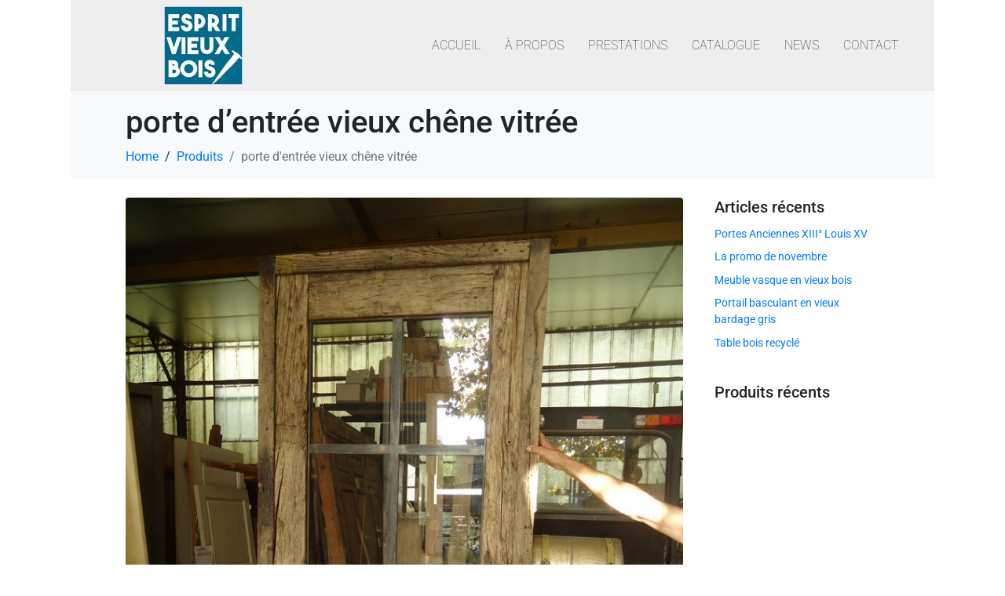

--- FILE ---
content_type: text/html; charset=UTF-8
request_url: https://espritvieuxbois.com/upcp_product/porte-dentree-vieux-chene-vitree/
body_size: 14928
content:
<!DOCTYPE html><html lang="fr-FR"><head >	<meta charset="UTF-8" />
	<meta name="viewport" content="width=device-width, initial-scale=1" />
	<title>porte d&rsquo;entrée vieux chêne vitrée &#8211; Esprit vieux bois</title>
<meta name='robots' content='max-image-preview:large' />
<link rel='dns-prefetch' href='//www.googletagmanager.com' />
<link rel="alternate" type="application/rss+xml" title="Esprit vieux bois &raquo; Flux" href="https://espritvieuxbois.com/feed/" />
<link rel="alternate" type="application/rss+xml" title="Esprit vieux bois &raquo; Flux des commentaires" href="https://espritvieuxbois.com/comments/feed/" />
<link rel="alternate" title="oEmbed (JSON)" type="application/json+oembed" href="https://espritvieuxbois.com/wp-json/oembed/1.0/embed?url=https%3A%2F%2Fespritvieuxbois.com%2Fupcp_product%2Fporte-dentree-vieux-chene-vitree%2F" />
<link rel="alternate" title="oEmbed (XML)" type="text/xml+oembed" href="https://espritvieuxbois.com/wp-json/oembed/1.0/embed?url=https%3A%2F%2Fespritvieuxbois.com%2Fupcp_product%2Fporte-dentree-vieux-chene-vitree%2F&#038;format=xml" />
<style id='wp-img-auto-sizes-contain-inline-css' type='text/css'>
img:is([sizes=auto i],[sizes^="auto," i]){contain-intrinsic-size:3000px 1500px}
/*# sourceURL=wp-img-auto-sizes-contain-inline-css */
</style>
<link rel='stylesheet' id='font-awesome-5-all-css' href='https://espritvieuxbois.com/wp-content/plugins/elementor/assets/lib/font-awesome/css/all.min.css?ver=3.34.2' type='text/css' media='all' />
<link rel='stylesheet' id='font-awesome-4-shim-css' href='https://espritvieuxbois.com/wp-content/plugins/elementor/assets/lib/font-awesome/css/v4-shims.min.css?ver=3.34.2' type='text/css' media='all' />
<style id='wp-emoji-styles-inline-css' type='text/css'>

	img.wp-smiley, img.emoji {
		display: inline !important;
		border: none !important;
		box-shadow: none !important;
		height: 1em !important;
		width: 1em !important;
		margin: 0 0.07em !important;
		vertical-align: -0.1em !important;
		background: none !important;
		padding: 0 !important;
	}
/*# sourceURL=wp-emoji-styles-inline-css */
</style>
<link rel='stylesheet' id='wp-block-library-css' href='https://espritvieuxbois.com/wp-includes/css/dist/block-library/style.min.css?ver=6.9' type='text/css' media='all' />
<style id='wp-block-library-theme-inline-css' type='text/css'>
.wp-block-audio :where(figcaption){color:#555;font-size:13px;text-align:center}.is-dark-theme .wp-block-audio :where(figcaption){color:#ffffffa6}.wp-block-audio{margin:0 0 1em}.wp-block-code{border:1px solid #ccc;border-radius:4px;font-family:Menlo,Consolas,monaco,monospace;padding:.8em 1em}.wp-block-embed :where(figcaption){color:#555;font-size:13px;text-align:center}.is-dark-theme .wp-block-embed :where(figcaption){color:#ffffffa6}.wp-block-embed{margin:0 0 1em}.blocks-gallery-caption{color:#555;font-size:13px;text-align:center}.is-dark-theme .blocks-gallery-caption{color:#ffffffa6}:root :where(.wp-block-image figcaption){color:#555;font-size:13px;text-align:center}.is-dark-theme :root :where(.wp-block-image figcaption){color:#ffffffa6}.wp-block-image{margin:0 0 1em}.wp-block-pullquote{border-bottom:4px solid;border-top:4px solid;color:currentColor;margin-bottom:1.75em}.wp-block-pullquote :where(cite),.wp-block-pullquote :where(footer),.wp-block-pullquote__citation{color:currentColor;font-size:.8125em;font-style:normal;text-transform:uppercase}.wp-block-quote{border-left:.25em solid;margin:0 0 1.75em;padding-left:1em}.wp-block-quote cite,.wp-block-quote footer{color:currentColor;font-size:.8125em;font-style:normal;position:relative}.wp-block-quote:where(.has-text-align-right){border-left:none;border-right:.25em solid;padding-left:0;padding-right:1em}.wp-block-quote:where(.has-text-align-center){border:none;padding-left:0}.wp-block-quote.is-large,.wp-block-quote.is-style-large,.wp-block-quote:where(.is-style-plain){border:none}.wp-block-search .wp-block-search__label{font-weight:700}.wp-block-search__button{border:1px solid #ccc;padding:.375em .625em}:where(.wp-block-group.has-background){padding:1.25em 2.375em}.wp-block-separator.has-css-opacity{opacity:.4}.wp-block-separator{border:none;border-bottom:2px solid;margin-left:auto;margin-right:auto}.wp-block-separator.has-alpha-channel-opacity{opacity:1}.wp-block-separator:not(.is-style-wide):not(.is-style-dots){width:100px}.wp-block-separator.has-background:not(.is-style-dots){border-bottom:none;height:1px}.wp-block-separator.has-background:not(.is-style-wide):not(.is-style-dots){height:2px}.wp-block-table{margin:0 0 1em}.wp-block-table td,.wp-block-table th{word-break:normal}.wp-block-table :where(figcaption){color:#555;font-size:13px;text-align:center}.is-dark-theme .wp-block-table :where(figcaption){color:#ffffffa6}.wp-block-video :where(figcaption){color:#555;font-size:13px;text-align:center}.is-dark-theme .wp-block-video :where(figcaption){color:#ffffffa6}.wp-block-video{margin:0 0 1em}:root :where(.wp-block-template-part.has-background){margin-bottom:0;margin-top:0;padding:1.25em 2.375em}
/*# sourceURL=/wp-includes/css/dist/block-library/theme.min.css */
</style>
<style id='classic-theme-styles-inline-css' type='text/css'>
/*! This file is auto-generated */
.wp-block-button__link{color:#fff;background-color:#32373c;border-radius:9999px;box-shadow:none;text-decoration:none;padding:calc(.667em + 2px) calc(1.333em + 2px);font-size:1.125em}.wp-block-file__button{background:#32373c;color:#fff;text-decoration:none}
/*# sourceURL=/wp-includes/css/classic-themes.min.css */
</style>
<style id='global-styles-inline-css' type='text/css'>
:root{--wp--preset--aspect-ratio--square: 1;--wp--preset--aspect-ratio--4-3: 4/3;--wp--preset--aspect-ratio--3-4: 3/4;--wp--preset--aspect-ratio--3-2: 3/2;--wp--preset--aspect-ratio--2-3: 2/3;--wp--preset--aspect-ratio--16-9: 16/9;--wp--preset--aspect-ratio--9-16: 9/16;--wp--preset--color--black: #000000;--wp--preset--color--cyan-bluish-gray: #abb8c3;--wp--preset--color--white: #ffffff;--wp--preset--color--pale-pink: #f78da7;--wp--preset--color--vivid-red: #cf2e2e;--wp--preset--color--luminous-vivid-orange: #ff6900;--wp--preset--color--luminous-vivid-amber: #fcb900;--wp--preset--color--light-green-cyan: #7bdcb5;--wp--preset--color--vivid-green-cyan: #00d084;--wp--preset--color--pale-cyan-blue: #8ed1fc;--wp--preset--color--vivid-cyan-blue: #0693e3;--wp--preset--color--vivid-purple: #9b51e0;--wp--preset--gradient--vivid-cyan-blue-to-vivid-purple: linear-gradient(135deg,rgb(6,147,227) 0%,rgb(155,81,224) 100%);--wp--preset--gradient--light-green-cyan-to-vivid-green-cyan: linear-gradient(135deg,rgb(122,220,180) 0%,rgb(0,208,130) 100%);--wp--preset--gradient--luminous-vivid-amber-to-luminous-vivid-orange: linear-gradient(135deg,rgb(252,185,0) 0%,rgb(255,105,0) 100%);--wp--preset--gradient--luminous-vivid-orange-to-vivid-red: linear-gradient(135deg,rgb(255,105,0) 0%,rgb(207,46,46) 100%);--wp--preset--gradient--very-light-gray-to-cyan-bluish-gray: linear-gradient(135deg,rgb(238,238,238) 0%,rgb(169,184,195) 100%);--wp--preset--gradient--cool-to-warm-spectrum: linear-gradient(135deg,rgb(74,234,220) 0%,rgb(151,120,209) 20%,rgb(207,42,186) 40%,rgb(238,44,130) 60%,rgb(251,105,98) 80%,rgb(254,248,76) 100%);--wp--preset--gradient--blush-light-purple: linear-gradient(135deg,rgb(255,206,236) 0%,rgb(152,150,240) 100%);--wp--preset--gradient--blush-bordeaux: linear-gradient(135deg,rgb(254,205,165) 0%,rgb(254,45,45) 50%,rgb(107,0,62) 100%);--wp--preset--gradient--luminous-dusk: linear-gradient(135deg,rgb(255,203,112) 0%,rgb(199,81,192) 50%,rgb(65,88,208) 100%);--wp--preset--gradient--pale-ocean: linear-gradient(135deg,rgb(255,245,203) 0%,rgb(182,227,212) 50%,rgb(51,167,181) 100%);--wp--preset--gradient--electric-grass: linear-gradient(135deg,rgb(202,248,128) 0%,rgb(113,206,126) 100%);--wp--preset--gradient--midnight: linear-gradient(135deg,rgb(2,3,129) 0%,rgb(40,116,252) 100%);--wp--preset--font-size--small: 13px;--wp--preset--font-size--medium: 20px;--wp--preset--font-size--large: 36px;--wp--preset--font-size--x-large: 42px;--wp--preset--spacing--20: 0.44rem;--wp--preset--spacing--30: 0.67rem;--wp--preset--spacing--40: 1rem;--wp--preset--spacing--50: 1.5rem;--wp--preset--spacing--60: 2.25rem;--wp--preset--spacing--70: 3.38rem;--wp--preset--spacing--80: 5.06rem;--wp--preset--shadow--natural: 6px 6px 9px rgba(0, 0, 0, 0.2);--wp--preset--shadow--deep: 12px 12px 50px rgba(0, 0, 0, 0.4);--wp--preset--shadow--sharp: 6px 6px 0px rgba(0, 0, 0, 0.2);--wp--preset--shadow--outlined: 6px 6px 0px -3px rgb(255, 255, 255), 6px 6px rgb(0, 0, 0);--wp--preset--shadow--crisp: 6px 6px 0px rgb(0, 0, 0);}:where(.is-layout-flex){gap: 0.5em;}:where(.is-layout-grid){gap: 0.5em;}body .is-layout-flex{display: flex;}.is-layout-flex{flex-wrap: wrap;align-items: center;}.is-layout-flex > :is(*, div){margin: 0;}body .is-layout-grid{display: grid;}.is-layout-grid > :is(*, div){margin: 0;}:where(.wp-block-columns.is-layout-flex){gap: 2em;}:where(.wp-block-columns.is-layout-grid){gap: 2em;}:where(.wp-block-post-template.is-layout-flex){gap: 1.25em;}:where(.wp-block-post-template.is-layout-grid){gap: 1.25em;}.has-black-color{color: var(--wp--preset--color--black) !important;}.has-cyan-bluish-gray-color{color: var(--wp--preset--color--cyan-bluish-gray) !important;}.has-white-color{color: var(--wp--preset--color--white) !important;}.has-pale-pink-color{color: var(--wp--preset--color--pale-pink) !important;}.has-vivid-red-color{color: var(--wp--preset--color--vivid-red) !important;}.has-luminous-vivid-orange-color{color: var(--wp--preset--color--luminous-vivid-orange) !important;}.has-luminous-vivid-amber-color{color: var(--wp--preset--color--luminous-vivid-amber) !important;}.has-light-green-cyan-color{color: var(--wp--preset--color--light-green-cyan) !important;}.has-vivid-green-cyan-color{color: var(--wp--preset--color--vivid-green-cyan) !important;}.has-pale-cyan-blue-color{color: var(--wp--preset--color--pale-cyan-blue) !important;}.has-vivid-cyan-blue-color{color: var(--wp--preset--color--vivid-cyan-blue) !important;}.has-vivid-purple-color{color: var(--wp--preset--color--vivid-purple) !important;}.has-black-background-color{background-color: var(--wp--preset--color--black) !important;}.has-cyan-bluish-gray-background-color{background-color: var(--wp--preset--color--cyan-bluish-gray) !important;}.has-white-background-color{background-color: var(--wp--preset--color--white) !important;}.has-pale-pink-background-color{background-color: var(--wp--preset--color--pale-pink) !important;}.has-vivid-red-background-color{background-color: var(--wp--preset--color--vivid-red) !important;}.has-luminous-vivid-orange-background-color{background-color: var(--wp--preset--color--luminous-vivid-orange) !important;}.has-luminous-vivid-amber-background-color{background-color: var(--wp--preset--color--luminous-vivid-amber) !important;}.has-light-green-cyan-background-color{background-color: var(--wp--preset--color--light-green-cyan) !important;}.has-vivid-green-cyan-background-color{background-color: var(--wp--preset--color--vivid-green-cyan) !important;}.has-pale-cyan-blue-background-color{background-color: var(--wp--preset--color--pale-cyan-blue) !important;}.has-vivid-cyan-blue-background-color{background-color: var(--wp--preset--color--vivid-cyan-blue) !important;}.has-vivid-purple-background-color{background-color: var(--wp--preset--color--vivid-purple) !important;}.has-black-border-color{border-color: var(--wp--preset--color--black) !important;}.has-cyan-bluish-gray-border-color{border-color: var(--wp--preset--color--cyan-bluish-gray) !important;}.has-white-border-color{border-color: var(--wp--preset--color--white) !important;}.has-pale-pink-border-color{border-color: var(--wp--preset--color--pale-pink) !important;}.has-vivid-red-border-color{border-color: var(--wp--preset--color--vivid-red) !important;}.has-luminous-vivid-orange-border-color{border-color: var(--wp--preset--color--luminous-vivid-orange) !important;}.has-luminous-vivid-amber-border-color{border-color: var(--wp--preset--color--luminous-vivid-amber) !important;}.has-light-green-cyan-border-color{border-color: var(--wp--preset--color--light-green-cyan) !important;}.has-vivid-green-cyan-border-color{border-color: var(--wp--preset--color--vivid-green-cyan) !important;}.has-pale-cyan-blue-border-color{border-color: var(--wp--preset--color--pale-cyan-blue) !important;}.has-vivid-cyan-blue-border-color{border-color: var(--wp--preset--color--vivid-cyan-blue) !important;}.has-vivid-purple-border-color{border-color: var(--wp--preset--color--vivid-purple) !important;}.has-vivid-cyan-blue-to-vivid-purple-gradient-background{background: var(--wp--preset--gradient--vivid-cyan-blue-to-vivid-purple) !important;}.has-light-green-cyan-to-vivid-green-cyan-gradient-background{background: var(--wp--preset--gradient--light-green-cyan-to-vivid-green-cyan) !important;}.has-luminous-vivid-amber-to-luminous-vivid-orange-gradient-background{background: var(--wp--preset--gradient--luminous-vivid-amber-to-luminous-vivid-orange) !important;}.has-luminous-vivid-orange-to-vivid-red-gradient-background{background: var(--wp--preset--gradient--luminous-vivid-orange-to-vivid-red) !important;}.has-very-light-gray-to-cyan-bluish-gray-gradient-background{background: var(--wp--preset--gradient--very-light-gray-to-cyan-bluish-gray) !important;}.has-cool-to-warm-spectrum-gradient-background{background: var(--wp--preset--gradient--cool-to-warm-spectrum) !important;}.has-blush-light-purple-gradient-background{background: var(--wp--preset--gradient--blush-light-purple) !important;}.has-blush-bordeaux-gradient-background{background: var(--wp--preset--gradient--blush-bordeaux) !important;}.has-luminous-dusk-gradient-background{background: var(--wp--preset--gradient--luminous-dusk) !important;}.has-pale-ocean-gradient-background{background: var(--wp--preset--gradient--pale-ocean) !important;}.has-electric-grass-gradient-background{background: var(--wp--preset--gradient--electric-grass) !important;}.has-midnight-gradient-background{background: var(--wp--preset--gradient--midnight) !important;}.has-small-font-size{font-size: var(--wp--preset--font-size--small) !important;}.has-medium-font-size{font-size: var(--wp--preset--font-size--medium) !important;}.has-large-font-size{font-size: var(--wp--preset--font-size--large) !important;}.has-x-large-font-size{font-size: var(--wp--preset--font-size--x-large) !important;}
:where(.wp-block-post-template.is-layout-flex){gap: 1.25em;}:where(.wp-block-post-template.is-layout-grid){gap: 1.25em;}
:where(.wp-block-term-template.is-layout-flex){gap: 1.25em;}:where(.wp-block-term-template.is-layout-grid){gap: 1.25em;}
:where(.wp-block-columns.is-layout-flex){gap: 2em;}:where(.wp-block-columns.is-layout-grid){gap: 2em;}
:root :where(.wp-block-pullquote){font-size: 1.5em;line-height: 1.6;}
/*# sourceURL=global-styles-inline-css */
</style>
<link rel='stylesheet' id='cmplz-general-css' href='https://espritvieuxbois.com/wp-content/plugins/complianz-gdpr/assets/css/cookieblocker.min.css?ver=1765903469' type='text/css' media='all' />
<link rel='stylesheet' id='jupiterx-popups-animation-css' href='https://espritvieuxbois.com/wp-content/plugins/jupiterx-core/includes/extensions/raven/assets/lib/animate/animate.min.css?ver=4.14.1' type='text/css' media='all' />
<link rel='stylesheet' id='jupiterx-css' href='https://espritvieuxbois.com/wp-content/uploads/jupiterx/compiler/jupiterx/684fe78.css?ver=4.14.1' type='text/css' media='all' />
<link rel='stylesheet' id='jupiterx-elements-dynamic-styles-css' href='https://espritvieuxbois.com/wp-content/uploads/jupiterx/compiler/jupiterx-elements-dynamic-styles/5b1bb10.css?ver=4.14.1' type='text/css' media='all' />
<link rel='stylesheet' id='elementor-frontend-css' href='https://espritvieuxbois.com/wp-content/plugins/elementor/assets/css/frontend.min.css?ver=3.34.2' type='text/css' media='all' />
<link rel='stylesheet' id='widget-icon-list-css' href='https://espritvieuxbois.com/wp-content/plugins/elementor/assets/css/widget-icon-list.min.css?ver=3.34.2' type='text/css' media='all' />
<link rel='stylesheet' id='widget-heading-css' href='https://espritvieuxbois.com/wp-content/plugins/elementor/assets/css/widget-heading.min.css?ver=3.34.2' type='text/css' media='all' />
<link rel='stylesheet' id='elementor-icons-css' href='https://espritvieuxbois.com/wp-content/plugins/elementor/assets/lib/eicons/css/elementor-icons.min.css?ver=5.46.0' type='text/css' media='all' />
<link rel='stylesheet' id='font-awesome-css' href='https://espritvieuxbois.com/wp-content/plugins/elementor/assets/lib/font-awesome/css/font-awesome.min.css?ver=4.7.0' type='text/css' media='all' />
<link rel='stylesheet' id='jupiterx-core-raven-frontend-css' href='https://espritvieuxbois.com/wp-content/plugins/jupiterx-core/includes/extensions/raven/assets/css/frontend.min.css?ver=6.9' type='text/css' media='all' />
<link rel='stylesheet' id='elementor-post-9424-css' href='https://espritvieuxbois.com/wp-content/uploads/elementor/css/post-9424.css?ver=1768970922' type='text/css' media='all' />
<link rel='stylesheet' id='flatpickr-css' href='https://espritvieuxbois.com/wp-content/plugins/elementor/assets/lib/flatpickr/flatpickr.min.css?ver=4.6.13' type='text/css' media='all' />
<link rel='stylesheet' id='elementor-post-87-css' href='https://espritvieuxbois.com/wp-content/uploads/elementor/css/post-87.css?ver=1768970922' type='text/css' media='all' />
<link rel='stylesheet' id='elementor-post-99-css' href='https://espritvieuxbois.com/wp-content/uploads/elementor/css/post-99.css?ver=1768970922' type='text/css' media='all' />
<link rel='stylesheet' id='ms-main-css' href='https://espritvieuxbois.com/wp-content/plugins/masterslider/public/assets/css/masterslider.main.css?ver=3.7.8' type='text/css' media='all' />
<link rel='stylesheet' id='ms-custom-css' href='https://espritvieuxbois.com/wp-content/uploads/masterslider/custom.css?ver=1.5' type='text/css' media='all' />
<link rel='stylesheet' id='elementor-gf-local-roboto-css' href='https://espritvieuxbois.com/wp-content/uploads/elementor/google-fonts/css/roboto.css?ver=1736398117' type='text/css' media='all' />
<link rel='stylesheet' id='elementor-gf-local-robotoslab-css' href='https://espritvieuxbois.com/wp-content/uploads/elementor/google-fonts/css/robotoslab.css?ver=1736398119' type='text/css' media='all' />
<link rel='stylesheet' id='elementor-icons-shared-0-css' href='https://espritvieuxbois.com/wp-content/plugins/elementor/assets/lib/font-awesome/css/fontawesome.min.css?ver=5.15.3' type='text/css' media='all' />
<link rel='stylesheet' id='elementor-icons-fa-solid-css' href='https://espritvieuxbois.com/wp-content/plugins/elementor/assets/lib/font-awesome/css/solid.min.css?ver=5.15.3' type='text/css' media='all' />
<script type="text/javascript" src="https://espritvieuxbois.com/wp-content/plugins/elementor/assets/lib/font-awesome/js/v4-shims.min.js?ver=3.34.2" id="font-awesome-4-shim-js"></script>
<script type="text/javascript" src="https://espritvieuxbois.com/wp-includes/js/jquery/jquery.min.js?ver=3.7.1" id="jquery-core-js"></script>
<script type="text/javascript" src="https://espritvieuxbois.com/wp-includes/js/jquery/jquery-migrate.min.js?ver=3.4.1" id="jquery-migrate-js"></script>
<script type="text/javascript" src="https://espritvieuxbois.com/wp-content/plugins/masterslider/includes/modules/elementor/assets/js/elementor-widgets.js?ver=3.7.8" id="masterslider-elementor-widgets-js"></script>
<script type="text/javascript" src="https://www.googletagmanager.com/gtag/js?id=UA-136434204-1&#039; async=&#039;async" id="jupiterx-gtag-script-js"></script>
<script type="text/javascript" id="jupiterx-gtag-script-js-after">
/* <![CDATA[ */
	
		window.dataLayer = window.dataLayer || [];
		function gtag(){dataLayer.push(arguments);}
		gtag('js', new Date());
					gtag('config', 'UA-136434204-1', { 'anonymize_ip': true });
			
	
//# sourceURL=jupiterx-gtag-script-js-after
/* ]]> */
</script>
<script type="text/javascript" src="https://espritvieuxbois.com/wp-content/themes/jupiterx/lib/assets/dist/js/utils.min.js?ver=4.14.1" id="jupiterx-utils-js"></script>

<!-- Extrait de code de la balise Google (gtag.js) ajouté par Site Kit -->
<!-- Extrait Google Analytics ajouté par Site Kit -->
<script type="text/javascript" src="https://www.googletagmanager.com/gtag/js?id=GT-MQD3PMC" id="google_gtagjs-js" async></script>
<script type="text/javascript" id="google_gtagjs-js-after">
/* <![CDATA[ */
window.dataLayer = window.dataLayer || [];function gtag(){dataLayer.push(arguments);}
gtag("set","linker",{"domains":["espritvieuxbois.com"]});
gtag("js", new Date());
gtag("set", "developer_id.dZTNiMT", true);
gtag("config", "GT-MQD3PMC");
//# sourceURL=google_gtagjs-js-after
/* ]]> */
</script>
<link rel="https://api.w.org/" href="https://espritvieuxbois.com/wp-json/" /><link rel="alternate" title="JSON" type="application/json" href="https://espritvieuxbois.com/wp-json/wp/v2/upcp_product/11240" /><link rel="EditURI" type="application/rsd+xml" title="RSD" href="https://espritvieuxbois.com/xmlrpc.php?rsd" />
<meta name="generator" content="WordPress 6.9" />
<link rel="canonical" href="https://espritvieuxbois.com/upcp_product/porte-dentree-vieux-chene-vitree/" />
<link rel='shortlink' href='https://espritvieuxbois.com/?p=11240' />
<!-- start Simple Custom CSS and JS -->
<style type="text/css">
/* === Style global des blocs produits === */
.ewd-upcp-catalog-product-list-item {
  background-color: #fdfbf7;
  border: 1px solid #e3ded2;
  border-radius: 16px;
  box-shadow: 0 4px 12px rgba(0, 0, 0, 0.04);
  padding: 12px;
  margin: 10px;
  transition: transform 0.3s ease, box-shadow 0.3s ease;
}

.ewd-upcp-catalog-product-list-item:hover {
  transform: translateY(-4px);
  box-shadow: 0 6px 20px rgba(0, 0, 0, 0.08);
}

/* === Image à l’intérieur, recadrée uniformément === */
.ewd-upcp-catalog-product-image img {
  height: 100%;
  width: auto;
  object-fit: cover;
  object-position: center;
  display: block;
}

/* === Titre produit === */
.ewd-upcp-catalog-product-name {
  font-size: 0 rem;
  font-weight: 200;
  color: #5c4328;
  text-align: center;
  margin-bottom: 4px;
  line-height: 1.2;
}

/* === Description courte === */
.ewd-upcp-catalog-product-thumbnail-body-div {
  font-size: 0.5rem;
  color: #000;
  text-align: center;
  line-height: 1.4;
  max-height: 4.2em;
  overflow: hidden;
  text-overflow: ellipsis;
  margin-bottom: 5px;
}

/* === Suppression du prix === */
.ewd-upcp-catalog-product-price {
  display: none !important;
}

/* === Style du bouton "Trier / Filtrer" sur mobile === */
.ewd-upcp-show-sidebar {
  background-color: #e7e0d5;
  border-radius: 20px;
  padding: 8px 16px;
  font-size: 0.85rem;
  color: #5a4632;
  font-weight: 500;
  border: none;
  box-shadow: 0 2px 6px rgba(0, 0, 0, 0.05);
  margin: 12px auto;
  display: block;
  text-align: center;
  cursor: pointer;
  transition: background-color 0.2s ease;
}

.ewd-upcp-show-sidebar:hover {
  background-color: #dcd3c4;
}

/* === Forcer l'affichage en grille 2 colonnes sur mobiles === */
@media only screen and (max-width: 767px) {
  .ewd-upcp-catalog-product-thumbnail,
  .upcp-thumb-item {
    width: 48% !important;
    float: left !important;
    margin: 0 0 15px 2% !important;
    box-sizing: border-box;
  }

  .ewd-upcp-catalog-product-thumbnail:nth-child(2n+1),
  .upcp-thumb-item:nth-child(2n+1) {
    clear: left !important;
  }
}</style>
<!-- end Simple Custom CSS and JS -->
<meta name="generator" content="Site Kit by Google 1.170.0" /><script>var ms_grabbing_curosr='https://espritvieuxbois.com/wp-content/plugins/masterslider/public/assets/css/common/grabbing.cur',ms_grab_curosr='https://espritvieuxbois.com/wp-content/plugins/masterslider/public/assets/css/common/grab.cur';</script>
<meta name="generator" content="MasterSlider 3.7.8 - Responsive Touch Image Slider" />
    
    <script type="text/javascript">
        var ajaxurl = 'https://espritvieuxbois.com/wp-admin/admin-ajax.php';
    </script>
<meta name="generator" content="webp-uploads 2.6.1">
<meta name="generator" content="Elementor 3.34.2; settings: css_print_method-external, google_font-enabled, font_display-auto">

<!-- Meta Pixel Code -->
<script type='text/javascript'>
!function(f,b,e,v,n,t,s){if(f.fbq)return;n=f.fbq=function(){n.callMethod?
n.callMethod.apply(n,arguments):n.queue.push(arguments)};if(!f._fbq)f._fbq=n;
n.push=n;n.loaded=!0;n.version='2.0';n.queue=[];t=b.createElement(e);t.async=!0;
t.src=v;s=b.getElementsByTagName(e)[0];s.parentNode.insertBefore(t,s)}(window,
document,'script','https://connect.facebook.net/en_US/fbevents.js');
</script>
<!-- End Meta Pixel Code -->
<script type='text/javascript'>var url = window.location.origin + '?ob=open-bridge';
            fbq('set', 'openbridge', '399867264172094', url);
fbq('init', '399867264172094', {}, {
    "agent": "wordpress-6.9-4.1.5"
})</script><script type='text/javascript'>
    fbq('track', 'PageView', []);
  </script>			<style>
				.e-con.e-parent:nth-of-type(n+4):not(.e-lazyloaded):not(.e-no-lazyload),
				.e-con.e-parent:nth-of-type(n+4):not(.e-lazyloaded):not(.e-no-lazyload) * {
					background-image: none !important;
				}
				@media screen and (max-height: 1024px) {
					.e-con.e-parent:nth-of-type(n+3):not(.e-lazyloaded):not(.e-no-lazyload),
					.e-con.e-parent:nth-of-type(n+3):not(.e-lazyloaded):not(.e-no-lazyload) * {
						background-image: none !important;
					}
				}
				@media screen and (max-height: 640px) {
					.e-con.e-parent:nth-of-type(n+2):not(.e-lazyloaded):not(.e-no-lazyload),
					.e-con.e-parent:nth-of-type(n+2):not(.e-lazyloaded):not(.e-no-lazyload) * {
						background-image: none !important;
					}
				}
			</style>
			<link rel="icon" href="https://espritvieuxbois.com/wp-content/uploads/2019/02/02-130219_logo-couleurs-Esprit-Vieux-Bois-50.jpg" sizes="32x32" />
<link rel="icon" href="https://espritvieuxbois.com/wp-content/uploads/2019/02/02-130219_logo-couleurs-Esprit-Vieux-Bois-50.jpg" sizes="192x192" />
<link rel="apple-touch-icon" href="https://espritvieuxbois.com/wp-content/uploads/2019/02/02-130219_logo-couleurs-Esprit-Vieux-Bois-50.jpg" />
<meta name="msapplication-TileImage" content="https://espritvieuxbois.com/wp-content/uploads/2019/02/02-130219_logo-couleurs-Esprit-Vieux-Bois-50.jpg" />
<!-- Global site tag (gtag.js) - Google Analytics -->
<script async src="https://www.googletagmanager.com/gtag/js?id=UA-136434204-1"></script>
<script>
  window.dataLayer = window.dataLayer || [];
  function gtag(){dataLayer.push(arguments);}
  gtag('js', new Date());

  gtag('config', 'UA-136434204-1');
</script>
</head><body class="wp-singular upcp_product-template-default single single-upcp_product postid-11240 wp-theme-jupiterx no-js _masterslider _msp_version_3.7.8 elementor-default elementor-kit-9424 jupiterx-has-border" itemscope="itemscope" itemtype="http://schema.org/WebPage">
<!-- Meta Pixel Code -->
<noscript>
<img height="1" width="1" style="display:none" alt="fbpx"
src="https://www.facebook.com/tr?id=399867264172094&ev=PageView&noscript=1" />
</noscript>
<!-- End Meta Pixel Code -->
<a class="jupiterx-a11y jupiterx-a11y-skip-navigation-link" href="#jupiterx-main">Skip to content</a><div class="jupiterx-site"><div class="jupiterx-site-container"><header class="jupiterx-header" data-jupiterx-settings="{&quot;breakpoint&quot;:&quot;767.98&quot;,&quot;template&quot;:&quot;87&quot;,&quot;behavior&quot;:&quot;&quot;}" role="banner" itemscope="itemscope" itemtype="http://schema.org/WPHeader">		<header data-elementor-type="header" data-elementor-id="87" class="elementor elementor-87 elementor-location-header" data-elementor-post-type="elementor_library">
					<section class="elementor-section elementor-top-section elementor-element elementor-element-06c7e40 elementor-section-content-middle elementor-section-boxed elementor-section-height-default elementor-section-height-default" data-id="06c7e40" data-element_type="section" data-settings="{&quot;background_background&quot;:&quot;classic&quot;}">
						<div class="elementor-container elementor-column-gap-no">
					<div class="elementor-column elementor-col-33 elementor-top-column elementor-element elementor-element-ab2966c" data-id="ab2966c" data-element_type="column">
			<div class="elementor-widget-wrap elementor-element-populated">
						<div class="elementor-element elementor-element-ecbed5c elementor-widget-mobile__width-initial elementor-widget elementor-widget-raven-site-logo" data-id="ecbed5c" data-element_type="widget" data-widget_type="raven-site-logo.default">
				<div class="elementor-widget-container">
							<div class="raven-widget-wrapper">
			<div class="raven-site-logo raven-site-logo-customizer">
									<a class="raven-site-logo-link" href="https://espritvieuxbois.com">
								<img src="https://espritvieuxbois.com/wp-content/uploads/2019/02/02-130219_logo-couleurs-Esprit-Vieux-Bois-100.jpg" alt="Esprit vieux bois" class="raven-site-logo-desktop raven-site-logo-tablet raven-site-logo-mobile" data-no-lazy="1" />									</a>
							</div>
		</div>
						</div>
				</div>
					</div>
		</div>
				<div class="elementor-column elementor-col-66 elementor-top-column elementor-element elementor-element-d5e1e31 raven-column-flex-end raven-column-flex-horizontal" data-id="d5e1e31" data-element_type="column">
			<div class="elementor-widget-wrap elementor-element-populated">
						<div class="elementor-element elementor-element-70220dc raven-breakpoint-tablet raven-nav-menu-align-right elementor-widget-mobile__width-initial raven-nav-menu-stretch elementor-widget elementor-widget-raven-nav-menu" data-id="70220dc" data-element_type="widget" data-settings="{&quot;submenu_icon&quot;:&quot;&lt;svg 0=\&quot;fas fa-chevron-down\&quot; class=\&quot;e-font-icon-svg e-fas-chevron-down\&quot;&gt;\n\t\t\t\t\t&lt;use xlink:href=\&quot;#fas-chevron-down\&quot;&gt;\n\t\t\t\t\t\t&lt;symbol id=\&quot;fas-chevron-down\&quot; viewBox=\&quot;0 0 448 512\&quot;&gt;\n\t\t\t\t\t\t\t&lt;path d=\&quot;M207.029 381.476L12.686 187.132c-9.373-9.373-9.373-24.569 0-33.941l22.667-22.667c9.357-9.357 24.522-9.375 33.901-.04L224 284.505l154.745-154.021c9.379-9.335 24.544-9.317 33.901.04l22.667 22.667c9.373 9.373 9.373 24.569 0 33.941L240.971 381.476c-9.373 9.372-24.569 9.372-33.942 0z\&quot;&gt;&lt;\/path&gt;\n\t\t\t\t\t\t&lt;\/symbol&gt;\n\t\t\t\t\t&lt;\/use&gt;\n\t\t\t\t&lt;\/svg&gt;&quot;,&quot;full_width&quot;:&quot;stretch&quot;,&quot;mobile_layout&quot;:&quot;dropdown&quot;,&quot;submenu_space_between&quot;:{&quot;unit&quot;:&quot;px&quot;,&quot;size&quot;:&quot;&quot;,&quot;sizes&quot;:[]},&quot;submenu_opening_position&quot;:&quot;bottom&quot;}" data-widget_type="raven-nav-menu.default">
				<div class="elementor-widget-container">
							<nav class="raven-nav-menu-main raven-nav-menu-horizontal raven-nav-menu-tablet-horizontal raven-nav-menu-mobile-horizontal raven-nav-icons-hidden-tablet raven-nav-icons-hidden-mobile">
			<ul id="menu-70220dc" class="raven-nav-menu"><li class="menu-item menu-item-type-post_type menu-item-object-page menu-item-home menu-item-20"><a href="https://espritvieuxbois.com/" class="raven-menu-item raven-link-item ">Accueil</a></li>
<li class="menu-item menu-item-type-post_type menu-item-object-page menu-item-19"><a href="https://espritvieuxbois.com/table-en-vieux-bois/" class="raven-menu-item raven-link-item ">à propos</a></li>
<li class="menu-item menu-item-type-post_type menu-item-object-page menu-item-450"><a href="https://espritvieuxbois.com/meubles-en-vieux-bois/" class="raven-menu-item raven-link-item ">Prestations</a></li>
<li class="menu-item menu-item-type-post_type menu-item-object-page menu-item-758"><a href="https://espritvieuxbois.com/catalogue-meubles-en-vieux-bois-recycle-france/" class="raven-menu-item raven-link-item ">Catalogue</a></li>
<li class="menu-item menu-item-type-post_type menu-item-object-page menu-item-1010"><a href="https://espritvieuxbois.com/meubles-et-portes-anciennes/" class="raven-menu-item raven-link-item ">News</a></li>
<li class="menu-item menu-item-type-post_type menu-item-object-page menu-item-16"><a href="https://espritvieuxbois.com/portes-anciennes-2/" class="raven-menu-item raven-link-item ">Contact</a></li>
</ul>		</nav>

		<div class="raven-nav-menu-toggle">

						<div class="raven-nav-menu-toggle-button ">
								<span class="fa fa-bars"></span>
								</div>

		</div>
		<nav class="raven-nav-icons-hidden-tablet raven-nav-icons-hidden-mobile raven-nav-menu-mobile raven-nav-menu-dropdown">
									<div class="raven-container">
				<ul id="menu-mobile-70220dc" class="raven-nav-menu"><li class="menu-item menu-item-type-post_type menu-item-object-page menu-item-home menu-item-20"><a href="https://espritvieuxbois.com/" class="raven-menu-item raven-link-item ">Accueil</a></li>
<li class="menu-item menu-item-type-post_type menu-item-object-page menu-item-19"><a href="https://espritvieuxbois.com/table-en-vieux-bois/" class="raven-menu-item raven-link-item ">à propos</a></li>
<li class="menu-item menu-item-type-post_type menu-item-object-page menu-item-450"><a href="https://espritvieuxbois.com/meubles-en-vieux-bois/" class="raven-menu-item raven-link-item ">Prestations</a></li>
<li class="menu-item menu-item-type-post_type menu-item-object-page menu-item-758"><a href="https://espritvieuxbois.com/catalogue-meubles-en-vieux-bois-recycle-france/" class="raven-menu-item raven-link-item ">Catalogue</a></li>
<li class="menu-item menu-item-type-post_type menu-item-object-page menu-item-1010"><a href="https://espritvieuxbois.com/meubles-et-portes-anciennes/" class="raven-menu-item raven-link-item ">News</a></li>
<li class="menu-item menu-item-type-post_type menu-item-object-page menu-item-16"><a href="https://espritvieuxbois.com/portes-anciennes-2/" class="raven-menu-item raven-link-item ">Contact</a></li>
</ul>			</div>
		</nav>
						</div>
				</div>
					</div>
		</div>
					</div>
		</section>
				</header>
		</header><main id="jupiterx-main" class="jupiterx-main"><div class="jupiterx-main-header"><div class="container"><h1 class="jupiterx-main-header-post-title" itemprop="headline">porte d&rsquo;entrée vieux chêne vitrée</h1><ol class="breadcrumb" itemscope="itemscope" itemtype="http://schema.org/BreadcrumbList"><li class="breadcrumb-item" itemprop="itemListElement" itemtype="http://schema.org/ListItem" itemscope="itemscope"><a href="https://espritvieuxbois.com" itemprop="item"><span itemprop="name">Home</span></a><meta itemprop="position" content="1"/></li><li class="breadcrumb-item" itemprop="itemListElement" itemtype="http://schema.org/ListItem" itemscope="itemscope"><a href="https://espritvieuxbois.com/upcp_product/" itemprop="item"><span itemprop="name">Produits</span></a><meta itemprop="position" content="2"/></li><li class="breadcrumb-item active" aria-current="page" itemprop="itemListElement" itemtype="http://schema.org/ListItem" itemscope="itemscope"><span itemprop="name">porte d'entrée vieux chêne vitrée</span><meta itemprop="position" content="3"/></li></ol></div></div><div class="jupiterx-main-content"><div class="container"><div class="row"><div id="jupiterx-primary" class="jupiterx-primary col-lg-9"><div class="jupiterx-content" role="main" itemprop="mainEntityOfPage"><article id="11240" class="jupiterx-post post-11240 upcp_product type-upcp_product status-publish has-post-thumbnail hentry upcp-product-category-portes upcp-product-category-portes-dentree upcp-product-tag-chene" itemscope="itemscope" itemtype="http://schema.org/CreativeWork"><header class="jupiterx-post-header"></header><div class="jupiterx-post-body" itemprop="articleBody"><div class="jupiterx-post-image"><picture ><source media="(max-width: px)" srcset="https://espritvieuxbois.com/wp-content/uploads/jupiterx/images/porte-dentrée-vitrée-vieux-chêne-non-raboté-7439214.jpg"/><source media="(max-width: px)" srcset="https://espritvieuxbois.com/wp-content/uploads/jupiterx/images/porte-dentrée-vitrée-vieux-chêne-non-raboté-eaa5d68.jpg"/><img fetchpriority="high" width="750" height="1000" src="https://espritvieuxbois.com/wp-content/uploads/2019/04/porte-dentrée-vitrée-vieux-chêne-non-raboté.jpg" alt="porte vitrée vieux bois" itemprop="image"/></picture></div><div class="jupiterx-post-content clearfix" itemprop="text"><style>.ewd-upcp-product-comparison-price { background: #ff6201 !important; }.ewd-upcp-catalog-product-thumbnail { min-height: 190px !important; }.ewd-upcp-catalog-product-thumbnail { max-height: 190px !important; }.ewd-upcp-catalog-main-block .ewd-upcp-catalog-product-thumbnail, .ewd-upcp-catalog-main-block .ewd-upcp-catalog-product-thumbnail .ewd-upcp-product-action-button { border-color: #e8e8e8 !important; }.ewd-upcp-catalog-product-thumbnail-body-div a { font-family: 4 !important; }.ewd-upcp-catalog-product-thumbnail-body-div a { font-size: 4 !important; }.ewd-upcp-catalog-product-thumbnail-body-div a { color: #5a5a5a !important; }.ewd-upcp-catalog-product-thumbnail .ewd-upcp-catalog-product-price span { font-family: 8 !important; }.ewd-upcp-catalog-product-thumbnail .ewd-upcp-catalog-product-price span { font-size: 8 !important; }.ewd-upcp-catalog-product-thumbnail .ewd-upcp-catalog-product-price span { color: #ff6201 !important; }.ewd-upcp-catalog-product-list .ewd-upcp-catalog-product-price span { color: #ff6201 !important; }.ewd-upcp-catalog-product-detail-mid-div a.ewd-upcp-product-title { font-size: 8 !important; }.ewd-upcp-catalog-product-detail-end-div .ewd-upcp-catalog-product-price span { font-size: 8 !important; }.ewd-upcp-catalog-product-detail-end-div .ewd-upcp-catalog-product-price span { color: #ff6201 !important; }.ewd-upcp-catalog-sidebar-sort > span:hover, .ewd-upcp-catalog-sidebar-search > span:hover, .ewd-upcp-catalog-sidebar-price-filter > span:hover, .ewd-upcp-catalog-sidebar-title:hover { text-decoration: underline !important; }.ewd-upcp-catalog-sidebar-content label { font-size: 12 !important; }.ewd-upcp-catalog-sidebar-content label { font-weight: 200 !important; }.ewd-upcp-single-product-breadcrumb-link a { font-size: 10 !important; }.ewd-upcp-single-product-breadcrumb-link a { color: #ff6201 !important; }</style><div id='ewd-upcp-single-product-11240' class='ewd-upcp-tabbed-product-page ewd-upcp-product-page'>

	<div class='ewd-upcp-single-product-breadcrumbs'>
	
	
		<span class='ewd-upcp-single-product-breadcrumb-link'>

			<a href='https://espritvieuxbois.com/upcp_product/porte-dentree-vieux-chene-vitree/'>
				Retour au catalogue			</a>

		</span>

	
	
		<span class='ewd-upcp-single-product-breadcrumb-link'>

			<a href='https://espritvieuxbois.com/upcp_product/porte-dentree-vieux-chene-vitree/?categories=65'>
				Portes			</a>

		</span>

	
	
		<span class='ewd-upcp-single-product-breadcrumb-link'>

			<a href='https://espritvieuxbois.com/upcp_product/porte-dentree-vieux-chene-vitree/?subcategories=75'>
				Portes d&#039;entrée			</a>

		</span>

	
</div>
	<div class='ewd-upcp-single-product-images-div'>

		<div class='ewd-upcp-single-product-main-image ' data-ulbsource='https://espritvieuxbois.com/wp-content/uploads/2019/04/porte-dentrée-vitrée-vieux-chêne-non-raboté.jpg'>

	<img decoding="async" class="ewd-upcp-product-image" src="https://espritvieuxbois.com/wp-content/uploads/2019/04/porte-dentrée-vitrée-vieux-chêne-non-raboté.jpg" alt="porte d&#039;entrée vieux chêne vitrée-image" />
</div>

<div class='ewd-upcp-single-product-main-video'></div>
		<div class='ewd-upcp-hidden'>

			
		</div>

		
		
		
	</div>

	<div class='ewd-upcp-single-product-details'>

		<div class='ewd-upcp-single-product-details-title-and-price'>

			<h2 class='ewd-upcp-single-product-title'>
	
	porte d&#039;entrée vieux chêne vitrée
</h2>
			
			<h3 class='ewd-upcp-single-product-price'>

	<span>
		devis sur demande€	</span>

	
</h3>
			
			<div class='ewd-upcp-single-product-description'>

	<ul>
<li>porte d'entrée vieux bois</li>
<li>plancher de wagon non raboté</li>
<li>châssis métal 4 carreaux</li>
<li>verres retardateur d'effraction , isolant</li>
<li>cadre , serrure 5 points, poignée fer</li>
<li>finition</li>
<li>à partir de 6500,00</li>
</ul>

</div>		
		</div>

		<div class='ewd-upcp-single-product-tabs-container'>

			<div class='ewd-upcp-single-product-tabs-menu'>

				<div class='ewd-upcp-single-product-tabs-menu'>

	<ul>

		
			<li class='ewd-upcp-single-product-menu-tab ewd-upcp-single-product-menu-tab-selected' data-tab='details'>
				Détails du produit			</li>

		
		
			<li class='ewd-upcp-single-product-menu-tab ' data-tab='additional_information'>
				Information supplémentaire			</li>

		
		
		
		
		
	</ul>

</div>
			</div>

			
			<div class='ewd-upcp-single-product-tab ewd-upcp-hidden' data-tab='additional_information'>

	

	
	<div class='ewd-upcp-single-product-tags'>

		<span class='ewd-upcp-single-product-extra-element-label'>
			Informations complémentaires		</span>

		<span class='ewd-upcp-single-product-extra-element-value'>
			Chêne		</span>

	</div>



</div>
			
			
			
							
		</div>

	</div>

	<div class='ewd-upcp-single-product-bottom-div'>

		
		<div class='ewd-upcp-next-previous-products'>

	
		<div class='ewd-upcp-next-product'>

			<div class='ewd-upcp-next-previous-title'>
				Produit suivant			</div>

			<div class='ewd-upcp-minimal-product'>

	<a class='ewd-upcp-product-details-link' href='https://espritvieuxbois.com/upcp_product/porte-dentree-vieux-chene-vitree/product/porte-dentree-vieux-chene-vitree-2/' >

		<div class='ewd-upcp-minimal-product-image'>
			<img decoding="async" class="ewd-upcp-product-image" src="https://espritvieuxbois.com/wp-content/uploads/2019/04/porte-dentrée-vitrée-vieux-chêne-non-raboté.jpg" alt="porte d&#039;entrée vieux chêne vitrée-image" />		</div>

		<div class='ewd-upcp-minimal-product-title'>
			porte d&#039;entrée vieux chêne vitrée		</div>

		<div class='ewd-upcp-minimal-product-price'>
			devis sur demande€		</div>

	</a>

</div>
		</div>

	
	
		<div class='ewd-upcp-previous-product'>

			<div class='ewd-upcp-next-previous-title'>
				Produit précédent			</div>

			<div class='ewd-upcp-minimal-product'>

	<a class='ewd-upcp-product-details-link' href='https://espritvieuxbois.com/upcp_product/porte-dentree-vieux-chene-vitree/product/porte-dentree-vieux-bois-chene-domaine-2/' >

		<div class='ewd-upcp-minimal-product-image'>
			<img decoding="async" class="ewd-upcp-product-image" src="https://espritvieuxbois.com/wp-content/uploads/2019/04/porte-dentrée-vieux-chêne-domaine.jpg" alt="Porte d&#039;entrée vieux bois chêne Domaine-image" />		</div>

		<div class='ewd-upcp-minimal-product-title'>
			Porte d&#039;entrée vieux bois chêne Domaine		</div>

		<div class='ewd-upcp-minimal-product-price'>
			devis sur demande€		</div>

	</a>

</div>
		</div>

	
</div>
	</div> 

</div></div></div></article></div></div><aside class="jupiterx-sidebar jupiterx-secondary col-lg-3" role="complementary" itemscope="itemscope" itemtype="http://schema.org/WPSideBar">
		<div id="recent-posts-2" class="jupiterx-widget widget_recent-posts recent-posts-2 widget_recent_entries"><h3 class="card-title">Articles récents</h3><div class="jupiterx-widget-content">
		
		<ul>
											<li>
					<a href="https://espritvieuxbois.com/portes-anciennes-xiii-louis-xv/">Portes Anciennes XIII° Louis XV</a>
									</li>
											<li>
					<a href="https://espritvieuxbois.com/la-promo-de-novembre/">La promo de novembre</a>
									</li>
											<li>
					<a href="https://espritvieuxbois.com/meuble-vasque-en-vieux-bois/">Meuble vasque en vieux bois</a>
									</li>
											<li>
					<a href="https://espritvieuxbois.com/portail-basculant-en-vieux-bardage-gris/">Portail basculant en vieux bardage gris</a>
									</li>
											<li>
					<a href="https://espritvieuxbois.com/table-bois-recycle/">Table bois recyclé</a>
									</li>
					</ul>

		</div></div><div id="text-2" class="jupiterx-widget widget_text text-2 widget_text"><h3 class="card-title">Produits récents</h3><div class="jupiterx-widget-content">			<div class="textwidget"></div>
		</div></div></aside></div></div></div></main><footer class="jupiterx-footer" role="contentinfo" itemscope="itemscope" itemtype="http://schema.org/WPFooter">		<footer data-elementor-type="footer" data-elementor-id="99" class="elementor elementor-99 elementor-location-footer" data-elementor-post-type="elementor_library">
					<section class="elementor-section elementor-top-section elementor-element elementor-element-552d2fd elementor-section-boxed elementor-section-height-default elementor-section-height-default" data-id="552d2fd" data-element_type="section" data-settings="{&quot;background_background&quot;:&quot;classic&quot;}">
						<div class="elementor-container elementor-column-gap-default">
					<div class="elementor-column elementor-col-25 elementor-top-column elementor-element elementor-element-266dcf6" data-id="266dcf6" data-element_type="column">
			<div class="elementor-widget-wrap elementor-element-populated">
						<div class="elementor-element elementor-element-f67120f elementor-widget elementor-widget-raven-site-logo" data-id="f67120f" data-element_type="widget" data-widget_type="raven-site-logo.default">
				<div class="elementor-widget-container">
							<div class="raven-widget-wrapper">
			<div class="raven-site-logo raven-site-logo-customizer">
									<a class="raven-site-logo-link" href="https://espritvieuxbois.com">
								<img src="https://espritvieuxbois.com/wp-content/uploads/2019/02/02-130219_logo-couleurs-Esprit-Vieux-Bois-100.jpg" alt="Esprit vieux bois" class="raven-site-logo-desktop raven-site-logo-tablet raven-site-logo-mobile" data-no-lazy="1" />									</a>
							</div>
		</div>
						</div>
				</div>
					</div>
		</div>
				<div class="elementor-column elementor-col-25 elementor-top-column elementor-element elementor-element-08e681f" data-id="08e681f" data-element_type="column">
			<div class="elementor-widget-wrap elementor-element-populated">
						<div class="elementor-element elementor-element-f200894 elementor-mobile-align-center elementor-icon-list--layout-traditional elementor-list-item-link-full_width elementor-widget elementor-widget-icon-list" data-id="f200894" data-element_type="widget" data-widget_type="icon-list.default">
				<div class="elementor-widget-container">
							<ul class="elementor-icon-list-items">
							<li class="elementor-icon-list-item">
											<a href="https://espritvieuxbois.com">

											<span class="elementor-icon-list-text">ACCUEIL</span>
											</a>
									</li>
								<li class="elementor-icon-list-item">
											<a href="https://espritvieuxbois.com/table-en-vieux-bois/">

											<span class="elementor-icon-list-text">À PROPOS</span>
											</a>
									</li>
								<li class="elementor-icon-list-item">
											<a href="https://espritvieuxbois.com/meubles-en-vieux-bois/">

											<span class="elementor-icon-list-text">PRESTATIONS</span>
											</a>
									</li>
								<li class="elementor-icon-list-item">
											<a href="https://espritvieuxbois.com/catalogue-meubles-en-vieux-bois-recycle-france/">

											<span class="elementor-icon-list-text">CATALOGUE</span>
											</a>
									</li>
								<li class="elementor-icon-list-item">
											<a href="https://espritvieuxbois.com/portes-anciennes-2/">

											<span class="elementor-icon-list-text">Contact</span>
											</a>
									</li>
								<li class="elementor-icon-list-item">
											<a href="https://espritvieuxbois.com/mentions-legale/">

											<span class="elementor-icon-list-text">Mentions légales</span>
											</a>
									</li>
						</ul>
						</div>
				</div>
					</div>
		</div>
				<div class="elementor-column elementor-col-25 elementor-top-column elementor-element elementor-element-cde49bc" data-id="cde49bc" data-element_type="column">
			<div class="elementor-widget-wrap elementor-element-populated">
						<div class="elementor-element elementor-element-c6a4aeb elementor-widget elementor-widget-heading" data-id="c6a4aeb" data-element_type="widget" data-widget_type="heading.default">
				<div class="elementor-widget-container">
					<h2 class="elementor-heading-title elementor-size-default">adresse</h2>				</div>
				</div>
				<div class="elementor-element elementor-element-749c39f elementor-widget elementor-widget-text-editor" data-id="749c39f" data-element_type="widget" data-widget_type="text-editor.default">
				<div class="elementor-widget-container">
									<p><strong>Esprit Vieux Bois<br /></strong>Menuiserie Chamart <br />129 route de Marseille<br />13750 Plan d’Orgon </p>								</div>
				</div>
				<div class="elementor-element elementor-element-455e538 elementor-widget elementor-widget-text-editor" data-id="455e538" data-element_type="widget" data-widget_type="text-editor.default">
				<div class="elementor-widget-container">
									<p><span style="color: #222222; font-size: 16px; font-weight: bold; text-transform: uppercase;">SHOWROOM</span><span style="font-size: 16px; font-weight: bold; text-transform: uppercase; color: #777777;"> </span></p><p style="margin-right: 0px; margin-bottom: 0px; margin-left: 0px; color: #777777; font-size: 16px; line-height: 27px;">144 allée Joseph D&rsquo;Arbaud <br />ZA les grandes terres <br />13810 Eygalières</p>								</div>
				</div>
					</div>
		</div>
				<div class="elementor-column elementor-col-25 elementor-top-column elementor-element elementor-element-c806083" data-id="c806083" data-element_type="column">
			<div class="elementor-widget-wrap elementor-element-populated">
						<div class="elementor-element elementor-element-14bf82d elementor-widget elementor-widget-heading" data-id="14bf82d" data-element_type="widget" data-widget_type="heading.default">
				<div class="elementor-widget-container">
					<h2 class="elementor-heading-title elementor-size-default">contact</h2>				</div>
				</div>
				<div class="elementor-element elementor-element-d33d377 elementor-widget elementor-widget-text-editor" data-id="d33d377" data-element_type="widget" data-widget_type="text-editor.default">
				<div class="elementor-widget-container">
									<p>FRANCE +33 0675478101</p>								</div>
				</div>
				<div class="elementor-element elementor-element-57cbf27 elementor-widget elementor-widget-heading" data-id="57cbf27" data-element_type="widget" data-widget_type="heading.default">
				<div class="elementor-widget-container">
					<h2 class="elementor-heading-title elementor-size-default">Suivez nous !</h2>				</div>
				</div>
				<div class="elementor-element elementor-element-cc6bdba elementor-widget elementor-widget-text-editor" data-id="cc6bdba" data-element_type="widget" data-widget_type="text-editor.default">
				<div class="elementor-widget-container">
									<p><a href="https://www.instagram.com/esprit_vieux_bois/">INSTAGRAM</a><a href="https://twitter.com/artbees_design"> |</a> <a href="https://www.facebook.com/Esprit-Vieux-Bois-226648954594707/">FACEBOOK |</a><a href="http://artbeesdesign.tumblr.com/"> </a></p>								</div>
				</div>
					</div>
		</div>
					</div>
		</section>
				<section class="elementor-section elementor-top-section elementor-element elementor-element-e3c22b8 elementor-section-boxed elementor-section-height-default elementor-section-height-default" data-id="e3c22b8" data-element_type="section">
						<div class="elementor-container elementor-column-gap-default">
					<div class="elementor-column elementor-col-100 elementor-top-column elementor-element elementor-element-eb2a290" data-id="eb2a290" data-element_type="column">
			<div class="elementor-widget-wrap elementor-element-populated">
						<div class="elementor-element elementor-element-8a50da9 elementor-widget elementor-widget-text-editor" data-id="8a50da9" data-element_type="widget" data-widget_type="text-editor.default">
				<div class="elementor-widget-container">
									<p style="text-align: center;">© Esprit Vieux Bois 2019 &#8211; Made with <i class="fa fa-heart-o"></i> by <a href="http://www.odyance.com">Odyance</a></p>								</div>
				</div>
					</div>
		</div>
					</div>
		</section>
				</footer>
		</footer><div class="jupiterx-corner-buttons" data-jupiterx-scroll="{&quot;offset&quot;:1000}"><button class="jupiterx-scroll-top jupiterx-icon-angle-up" data-jupiterx-scroll-target="0" aria-label="Scroll to top"></button></div></div></div><script type="speculationrules">
{"prefetch":[{"source":"document","where":{"and":[{"href_matches":"/*"},{"not":{"href_matches":["/wp-*.php","/wp-admin/*","/wp-content/uploads/*","/wp-content/*","/wp-content/plugins/*","/wp-content/themes/jupiterx/*","/*\\?(.+)"]}},{"not":{"selector_matches":"a[rel~=\"nofollow\"]"}},{"not":{"selector_matches":".no-prefetch, .no-prefetch a"}}]},"eagerness":"conservative"}]}
</script>
<script type="application/ld+json" class="ewd-upcp-ld-json-data">{"@context":"https:\/\/schema.org","@type":"Product","name":"porte d'entr\u00e9e vieux ch\u00eane vitr\u00e9e","image":"https:\/\/espritvieuxbois.com\/wp-content\/uploads\/2019\/04\/porte-dentre\u0301e-vitre\u0301e-vieux-che\u0302ne-non-rabote\u0301.jpg","url":"https:\/\/espritvieuxbois.com\/upcp_product\/porte-dentree-vieux-chene-vitree\/product\/porte-dentree-vieux-chene-vitree\/","offers":{"type":"Offer","price":"devis sur demande","priceCurrency":"USD","url":"https:\/\/espritvieuxbois.com\/upcp_product\/porte-dentree-vieux-chene-vitree\/product\/porte-dentree-vieux-chene-vitree\/"}}</script>    <!-- Meta Pixel Event Code -->
    <script type='text/javascript'>
        document.addEventListener( 'wpcf7mailsent', function( event ) {
        if( "fb_pxl_code" in event.detail.apiResponse){
            eval(event.detail.apiResponse.fb_pxl_code);
        }
        }, false );
    </script>
    <!-- End Meta Pixel Event Code -->
        <div id='fb-pxl-ajax-code'></div>			<script>
				const lazyloadRunObserver = () => {
					const lazyloadBackgrounds = document.querySelectorAll( `.e-con.e-parent:not(.e-lazyloaded)` );
					const lazyloadBackgroundObserver = new IntersectionObserver( ( entries ) => {
						entries.forEach( ( entry ) => {
							if ( entry.isIntersecting ) {
								let lazyloadBackground = entry.target;
								if( lazyloadBackground ) {
									lazyloadBackground.classList.add( 'e-lazyloaded' );
								}
								lazyloadBackgroundObserver.unobserve( entry.target );
							}
						});
					}, { rootMargin: '200px 0px 200px 0px' } );
					lazyloadBackgrounds.forEach( ( lazyloadBackground ) => {
						lazyloadBackgroundObserver.observe( lazyloadBackground );
					} );
				};
				const events = [
					'DOMContentLoaded',
					'elementor/lazyload/observe',
				];
				events.forEach( ( event ) => {
					document.addEventListener( event, lazyloadRunObserver );
				} );
			</script>
			<link rel='stylesheet' id='ewd-upcp-css-css' href='https://espritvieuxbois.com/wp-content/plugins/ultimate-product-catalogue/assets/css/ewd-upcp.css?ver=6.9' type='text/css' media='all' />
<link rel='stylesheet' id='rrssb-css' href='https://espritvieuxbois.com/wp-content/plugins/ultimate-product-catalogue/assets/css/rrssb-min.css?ver=6.9' type='text/css' media='all' />
<script type="text/javascript" src="https://espritvieuxbois.com/wp-content/plugins/jupiterx-core/includes/woocommerce/wc-quick-view.js?ver=4.14.1" id="jupiterx-wc-quickview-js"></script>
<script type="text/javascript" src="https://espritvieuxbois.com/wp-includes/js/underscore.min.js?ver=1.13.7" id="underscore-js"></script>
<script type="text/javascript" id="jupiterx-js-extra">
/* <![CDATA[ */
var jupiterxOptions = {"smoothScroll":"0","videMedia":"0","quantityFieldSwitch":"undefined"};
//# sourceURL=jupiterx-js-extra
/* ]]> */
</script>
<script type="text/javascript" src="https://espritvieuxbois.com/wp-content/themes/jupiterx/lib/assets/dist/js/frontend.min.js?ver=4.14.1" id="jupiterx-js"></script>
<script type="text/javascript" src="https://espritvieuxbois.com/wp-content/plugins/elementor/assets/js/webpack.runtime.min.js?ver=3.34.2" id="elementor-webpack-runtime-js"></script>
<script type="text/javascript" src="https://espritvieuxbois.com/wp-content/plugins/elementor/assets/js/frontend-modules.min.js?ver=3.34.2" id="elementor-frontend-modules-js"></script>
<script type="text/javascript" src="https://espritvieuxbois.com/wp-includes/js/jquery/ui/core.min.js?ver=1.13.3" id="jquery-ui-core-js"></script>
<script type="text/javascript" id="elementor-frontend-js-before">
/* <![CDATA[ */
var elementorFrontendConfig = {"environmentMode":{"edit":false,"wpPreview":false,"isScriptDebug":false},"i18n":{"shareOnFacebook":"Partager sur Facebook","shareOnTwitter":"Partager sur Twitter","pinIt":"L\u2019\u00e9pingler","download":"T\u00e9l\u00e9charger","downloadImage":"T\u00e9l\u00e9charger une image","fullscreen":"Plein \u00e9cran","zoom":"Zoom","share":"Partager","playVideo":"Lire la vid\u00e9o","previous":"Pr\u00e9c\u00e9dent","next":"Suivant","close":"Fermer","a11yCarouselPrevSlideMessage":"Diapositive pr\u00e9c\u00e9dente","a11yCarouselNextSlideMessage":"Diapositive suivante","a11yCarouselFirstSlideMessage":"Ceci est la premi\u00e8re diapositive","a11yCarouselLastSlideMessage":"Ceci est la derni\u00e8re diapositive","a11yCarouselPaginationBulletMessage":"Aller \u00e0 la diapositive"},"is_rtl":false,"breakpoints":{"xs":0,"sm":480,"md":768,"lg":1025,"xl":1440,"xxl":1600},"responsive":{"breakpoints":{"mobile":{"label":"Portrait mobile","value":767,"default_value":767,"direction":"max","is_enabled":true},"mobile_extra":{"label":"Mobile Paysage","value":880,"default_value":880,"direction":"max","is_enabled":false},"tablet":{"label":"Tablette en mode portrait","value":1024,"default_value":1024,"direction":"max","is_enabled":true},"tablet_extra":{"label":"Tablette en mode paysage","value":1200,"default_value":1200,"direction":"max","is_enabled":false},"laptop":{"label":"Portable","value":1366,"default_value":1366,"direction":"max","is_enabled":false},"widescreen":{"label":"\u00c9cran large","value":2400,"default_value":2400,"direction":"min","is_enabled":false}},"hasCustomBreakpoints":false},"version":"3.34.2","is_static":false,"experimentalFeatures":{"home_screen":true,"global_classes_should_enforce_capabilities":true,"e_variables":true,"cloud-library":true,"e_opt_in_v4_page":true,"e_interactions":true,"e_editor_one":true,"import-export-customization":true,"e_pro_variables":true},"urls":{"assets":"https:\/\/espritvieuxbois.com\/wp-content\/plugins\/elementor\/assets\/","ajaxurl":"https:\/\/espritvieuxbois.com\/wp-admin\/admin-ajax.php","uploadUrl":"https:\/\/espritvieuxbois.com\/wp-content\/uploads"},"nonces":{"floatingButtonsClickTracking":"77b7035712"},"swiperClass":"swiper","settings":{"page":[],"editorPreferences":[]},"kit":{"active_breakpoints":["viewport_mobile","viewport_tablet"],"global_image_lightbox":"yes","lightbox_enable_counter":"yes","lightbox_enable_fullscreen":"yes","lightbox_enable_zoom":"yes","lightbox_enable_share":"yes","lightbox_title_src":"title","lightbox_description_src":"description"},"post":{"id":11240,"title":"porte%20d%E2%80%99entr%C3%A9e%20vieux%20ch%C3%AAne%20vitr%C3%A9e%20%E2%80%93%20Esprit%20vieux%20bois","excerpt":"","featuredImage":"https:\/\/espritvieuxbois.com\/wp-content\/uploads\/2019\/04\/porte-dentre\u0301e-vitre\u0301e-vieux-che\u0302ne-non-rabote\u0301.jpg"}};
//# sourceURL=elementor-frontend-js-before
/* ]]> */
</script>
<script type="text/javascript" src="https://espritvieuxbois.com/wp-content/plugins/elementor/assets/js/frontend.min.js?ver=3.34.2" id="elementor-frontend-js"></script>
<script type="text/javascript" src="https://espritvieuxbois.com/wp-content/plugins/jupiterx-core/includes/extensions/raven/assets/lib/smartmenus/jquery.smartmenus.min.js?ver=1.1.0" id="jupiterx-core-raven-smartmenus-js"></script>
<script type="text/javascript" src="https://espritvieuxbois.com/wp-content/plugins/jupiterx-core/includes/extensions/raven/assets/lib/url-polyfill/url-polyfill.min.js?ver=1.1.7" id="jupiterx-core-raven-url-polyfill-js"></script>
<script type="text/javascript" src="https://espritvieuxbois.com/wp-content/plugins/ultimate-product-catalogue/assets/js/jquery.gridster.js?ver=5.3.10" id="ewd-upcp-gridster-js"></script>
<script type="text/javascript" src="https://espritvieuxbois.com/wp-includes/js/jquery/ui/mouse.min.js?ver=1.13.3" id="jquery-ui-mouse-js"></script>
<script type="text/javascript" src="https://espritvieuxbois.com/wp-includes/js/jquery/ui/slider.min.js?ver=1.13.3" id="jquery-ui-slider-js"></script>
<script type="text/javascript" id="ewd-upcp-js-js-extra">
/* <![CDATA[ */
var ewd_upcp_js = {"nonce":"bcb8b64eb3"};
//# sourceURL=ewd-upcp-js-js-extra
/* ]]> */
</script>
<script type="text/javascript" src="https://espritvieuxbois.com/wp-content/plugins/ultimate-product-catalogue/assets/js/ewd-upcp.js?ver=5.3.10" id="ewd-upcp-js-js"></script>
<script type="text/javascript" src="https://espritvieuxbois.com/wp-content/plugins/elementor-pro/assets/js/webpack-pro.runtime.min.js?ver=3.34.1" id="elementor-pro-webpack-runtime-js"></script>
<script type="text/javascript" src="https://espritvieuxbois.com/wp-includes/js/dist/hooks.min.js?ver=dd5603f07f9220ed27f1" id="wp-hooks-js"></script>
<script type="text/javascript" src="https://espritvieuxbois.com/wp-includes/js/dist/i18n.min.js?ver=c26c3dc7bed366793375" id="wp-i18n-js"></script>
<script type="text/javascript" id="wp-i18n-js-after">
/* <![CDATA[ */
wp.i18n.setLocaleData( { 'text direction\u0004ltr': [ 'ltr' ] } );
//# sourceURL=wp-i18n-js-after
/* ]]> */
</script>
<script type="text/javascript" id="elementor-pro-frontend-js-before">
/* <![CDATA[ */
var ElementorProFrontendConfig = {"ajaxurl":"https:\/\/espritvieuxbois.com\/wp-admin\/admin-ajax.php","nonce":"0182b690ff","urls":{"assets":"https:\/\/espritvieuxbois.com\/wp-content\/plugins\/elementor-pro\/assets\/","rest":"https:\/\/espritvieuxbois.com\/wp-json\/"},"settings":{"lazy_load_background_images":true},"popup":{"hasPopUps":false},"shareButtonsNetworks":{"facebook":{"title":"Facebook","has_counter":true},"twitter":{"title":"Twitter"},"linkedin":{"title":"LinkedIn","has_counter":true},"pinterest":{"title":"Pinterest","has_counter":true},"reddit":{"title":"Reddit","has_counter":true},"vk":{"title":"VK","has_counter":true},"odnoklassniki":{"title":"OK","has_counter":true},"tumblr":{"title":"Tumblr"},"digg":{"title":"Digg"},"skype":{"title":"Skype"},"stumbleupon":{"title":"StumbleUpon","has_counter":true},"mix":{"title":"Mix"},"telegram":{"title":"Telegram"},"pocket":{"title":"Pocket","has_counter":true},"xing":{"title":"XING","has_counter":true},"whatsapp":{"title":"WhatsApp"},"email":{"title":"Email"},"print":{"title":"Print"},"x-twitter":{"title":"X"},"threads":{"title":"Threads"}},"facebook_sdk":{"lang":"fr_FR","app_id":""},"lottie":{"defaultAnimationUrl":"https:\/\/espritvieuxbois.com\/wp-content\/plugins\/elementor-pro\/modules\/lottie\/assets\/animations\/default.json"}};
//# sourceURL=elementor-pro-frontend-js-before
/* ]]> */
</script>
<script type="text/javascript" src="https://espritvieuxbois.com/wp-content/plugins/elementor-pro/assets/js/frontend.min.js?ver=3.34.1" id="elementor-pro-frontend-js"></script>
<script type="text/javascript" src="https://espritvieuxbois.com/wp-content/plugins/elementor-pro/assets/js/elements-handlers.min.js?ver=3.34.1" id="pro-elements-handlers-js"></script>
<script type="text/javascript" id="wp-util-js-extra">
/* <![CDATA[ */
var _wpUtilSettings = {"ajax":{"url":"/wp-admin/admin-ajax.php"}};
//# sourceURL=wp-util-js-extra
/* ]]> */
</script>
<script type="text/javascript" src="https://espritvieuxbois.com/wp-includes/js/wp-util.min.js?ver=6.9" id="wp-util-js"></script>
<script type="text/javascript" id="jupiterx-core-raven-frontend-js-extra">
/* <![CDATA[ */
var ravenFormsTranslations = {"validation":{"required":"Please fill in this field","invalidEmail":"The value is not a valid email address","invalidPhone":"The value should only consist numbers and phone characters (-, +, (), etc)","invalidNumber":"The value is not a valid number","invalidMaxValue":"Value must be less than or equal to MAX_VALUE","invalidMinValue":"Value must be greater than or equal to MIN_VALUE"},"itiValidation":{"invalidCountryCode":"Invalid country code","tooShort":"Phone number is too short","tooLong":"Phone number is too long","areaCodeMissing":"Area code is required.","invalidLength":"Phone number has an invalid length","invalidGeneral":"Invalid phone number","forceMinLength":"Phone number must be more than X digits","typeMismatch":["Phone number must be of type: Fixed Line","Phone number must be of type: Mobile","Phone number must be of type: Fixed Line or Mobile","Phone number must be of type: Toll Free","Phone number must be of type: Premium Rate","Phone number must be of type: Shared Cost","Phone number must be of type: VOIP","Phone number must be of type: Personal Number","Phone number must be of type: Pager","Phone number must be of type: UAN","Phone number must be of type: Voicemail"]}};
var ravenTools = {"nonce":"eea875cb0a","activeElements":["animated-gradient","alert","advanced-accordion","button","categories","code-highlight","countdown","counter","divider","flex-spacer","forms","global-widget","heading","icon","text-marquee","content-marquee","testimonial-marquee","image","image-accordion","image-comparison","image-gallery","inline-svg","nav-menu","photo-album","photo-roller","posts","advanced-posts","post-content","post-comments","post-meta","post-navigation","products","search-form","shopping-cart","site-logo","tabs","video","video-playlist","breadcrumbs","add-to-cart","advanced-nav-menu","sticky-media-scroller","archive-title","author-box","animated-heading","archive-description","business-hours","call-to-action","cart","carousel","content-switch","custom-css","flip-box","hotspot","lottie","product-data-tabs","post-title","post-terms","preview-settings","product-reviews","media-gallery","product-additional-info","price-list","pricing-table","product-rating","product-gallery","product-meta","product-short-description","product-price","progress-tracker","site-title","table-of-contents","slider","social-share","tooltip","product-title","role-manager","team-members","product-content","custom-attributes","woocommerce-breadcrumbs","woocommerce-settings","woocommerce-notices","motion_effects","wrapper-link","my-account","paypal","stripe","products-carousel","circle-progress"],"globalTypography":{"fontFamily":"","fontSize":{"size":"","unit":""},"lineHeight":{"size":"","unit":""},"color":""},"wc":{"wcAjaxAddToCart":"yes","disableAjaxToCartInArchive":true},"maxFileUploadSize":"134217728"};
var lottie_defaultAnimationUrl = {"url":"https://espritvieuxbois.com/wp-content/plugins/jupiterx-core/includes/extensions/raven/assets/animations/default.json"};
//# sourceURL=jupiterx-core-raven-frontend-js-extra
/* ]]> */
</script>
<script type="text/javascript" src="https://espritvieuxbois.com/wp-content/plugins/jupiterx-core/includes/extensions/raven/assets/js/frontend.min.js?ver=6.9" id="jupiterx-core-raven-frontend-js"></script>
<script type="text/javascript" src="https://espritvieuxbois.com/wp-content/plugins/elementor/assets/lib/flatpickr/flatpickr.min.js?ver=4.6.13" id="flatpickr-js"></script>
			<script data-category="functional">
				window['gtag_enable_tcf_support'] = false;
window.dataLayer = window.dataLayer || [];
function gtag(){dataLayer.push(arguments);}
gtag('js', new Date());
gtag('config', '', {
	cookie_flags:'secure;samesite=none',
	
});
							</script>
			<script type="text/javascript">
		(function() {
			document.body.className = document.body.className.replace('no-js','js');
		}());
	</script>
	<script id="wp-emoji-settings" type="application/json">
{"baseUrl":"https://s.w.org/images/core/emoji/17.0.2/72x72/","ext":".png","svgUrl":"https://s.w.org/images/core/emoji/17.0.2/svg/","svgExt":".svg","source":{"concatemoji":"https://espritvieuxbois.com/wp-includes/js/wp-emoji-release.min.js?ver=6.9"}}
</script>
<script type="module">
/* <![CDATA[ */
/*! This file is auto-generated */
const a=JSON.parse(document.getElementById("wp-emoji-settings").textContent),o=(window._wpemojiSettings=a,"wpEmojiSettingsSupports"),s=["flag","emoji"];function i(e){try{var t={supportTests:e,timestamp:(new Date).valueOf()};sessionStorage.setItem(o,JSON.stringify(t))}catch(e){}}function c(e,t,n){e.clearRect(0,0,e.canvas.width,e.canvas.height),e.fillText(t,0,0);t=new Uint32Array(e.getImageData(0,0,e.canvas.width,e.canvas.height).data);e.clearRect(0,0,e.canvas.width,e.canvas.height),e.fillText(n,0,0);const a=new Uint32Array(e.getImageData(0,0,e.canvas.width,e.canvas.height).data);return t.every((e,t)=>e===a[t])}function p(e,t){e.clearRect(0,0,e.canvas.width,e.canvas.height),e.fillText(t,0,0);var n=e.getImageData(16,16,1,1);for(let e=0;e<n.data.length;e++)if(0!==n.data[e])return!1;return!0}function u(e,t,n,a){switch(t){case"flag":return n(e,"\ud83c\udff3\ufe0f\u200d\u26a7\ufe0f","\ud83c\udff3\ufe0f\u200b\u26a7\ufe0f")?!1:!n(e,"\ud83c\udde8\ud83c\uddf6","\ud83c\udde8\u200b\ud83c\uddf6")&&!n(e,"\ud83c\udff4\udb40\udc67\udb40\udc62\udb40\udc65\udb40\udc6e\udb40\udc67\udb40\udc7f","\ud83c\udff4\u200b\udb40\udc67\u200b\udb40\udc62\u200b\udb40\udc65\u200b\udb40\udc6e\u200b\udb40\udc67\u200b\udb40\udc7f");case"emoji":return!a(e,"\ud83e\u1fac8")}return!1}function f(e,t,n,a){let r;const o=(r="undefined"!=typeof WorkerGlobalScope&&self instanceof WorkerGlobalScope?new OffscreenCanvas(300,150):document.createElement("canvas")).getContext("2d",{willReadFrequently:!0}),s=(o.textBaseline="top",o.font="600 32px Arial",{});return e.forEach(e=>{s[e]=t(o,e,n,a)}),s}function r(e){var t=document.createElement("script");t.src=e,t.defer=!0,document.head.appendChild(t)}a.supports={everything:!0,everythingExceptFlag:!0},new Promise(t=>{let n=function(){try{var e=JSON.parse(sessionStorage.getItem(o));if("object"==typeof e&&"number"==typeof e.timestamp&&(new Date).valueOf()<e.timestamp+604800&&"object"==typeof e.supportTests)return e.supportTests}catch(e){}return null}();if(!n){if("undefined"!=typeof Worker&&"undefined"!=typeof OffscreenCanvas&&"undefined"!=typeof URL&&URL.createObjectURL&&"undefined"!=typeof Blob)try{var e="postMessage("+f.toString()+"("+[JSON.stringify(s),u.toString(),c.toString(),p.toString()].join(",")+"));",a=new Blob([e],{type:"text/javascript"});const r=new Worker(URL.createObjectURL(a),{name:"wpTestEmojiSupports"});return void(r.onmessage=e=>{i(n=e.data),r.terminate(),t(n)})}catch(e){}i(n=f(s,u,c,p))}t(n)}).then(e=>{for(const n in e)a.supports[n]=e[n],a.supports.everything=a.supports.everything&&a.supports[n],"flag"!==n&&(a.supports.everythingExceptFlag=a.supports.everythingExceptFlag&&a.supports[n]);var t;a.supports.everythingExceptFlag=a.supports.everythingExceptFlag&&!a.supports.flag,a.supports.everything||((t=a.source||{}).concatemoji?r(t.concatemoji):t.wpemoji&&t.twemoji&&(r(t.twemoji),r(t.wpemoji)))});
//# sourceURL=https://espritvieuxbois.com/wp-includes/js/wp-emoji-loader.min.js
/* ]]> */
</script>
</body></html>

--- FILE ---
content_type: text/css
request_url: https://espritvieuxbois.com/wp-content/uploads/elementor/css/post-87.css?ver=1768970922
body_size: 896
content:
.elementor-87 .elementor-element.elementor-element-06c7e40 > .elementor-container > .elementor-column > .elementor-widget-wrap{align-content:center;align-items:center;}.elementor-87 .elementor-element.elementor-element-06c7e40:not(.elementor-motion-effects-element-type-background), .elementor-87 .elementor-element.elementor-element-06c7e40 > .elementor-motion-effects-container > .elementor-motion-effects-layer{background-color:#eeeeee;}.elementor-87 .elementor-element.elementor-element-06c7e40{transition:background 0.3s, border 0.3s, border-radius 0.3s, box-shadow 0.3s;}.elementor-87 .elementor-element.elementor-element-06c7e40 > .elementor-background-overlay{transition:background 0.3s, border-radius 0.3s, opacity 0.3s;}.elementor-87 .elementor-element.elementor-element-ecbed5c > .elementor-widget-container{margin:8px 8px 8px 119px;}.elementor-87 .elementor-element.elementor-element-ecbed5c .raven-site-logo{text-align:left;}.elementor-bc-flex-widget .elementor-87 .elementor-element.elementor-element-d5e1e31.elementor-column:not(.raven-column-flex-vertical) .elementor-widget-wrap{align-items:center;}.elementor-87 .elementor-element.elementor-element-d5e1e31.elementor-column.elementor-element[data-element_type="column"]:not(.raven-column-flex-vertical) > .elementor-widget-wrap.elementor-element-populated{align-content:center;align-items:center;}.elementor-87 .elementor-element.elementor-element-d5e1e31.elementor-column.elementor-element[data-element_type="column"].raven-column-flex-vertical > .elementor-widget-wrap.elementor-element-populated{justify-content:center;}.elementor-87 .elementor-element.elementor-element-70220dc .raven-nav-menu-vertical .raven-nav-menu li > a{justify-content:right !important;}.elementor-87 .elementor-element.elementor-element-70220dc .raven-nav-menu-mobile{background-color:#ffffff;}.elementor-87 .elementor-element.elementor-element-70220dc > .elementor-widget-container{margin:0px 30px 0px 0px;}.elementor-87 .elementor-element.elementor-element-70220dc .raven-nav-menu-main .raven-nav-menu > li > a.raven-menu-item{font-size:16px;font-weight:100;text-transform:uppercase;line-height:5em;padding:15px 15px 15px 15px;color:#222222;}.elementor-87 .elementor-element.elementor-element-70220dc .raven-nav-menu-horizontal .raven-nav-menu > li:not(:last-child){margin-right:1px;}.elementor-87 .elementor-element.elementor-element-70220dc .raven-nav-menu-vertical .raven-nav-menu > li:not(:last-child){margin-bottom:1px;}.elementor-87 .elementor-element.elementor-element-70220dc .raven-nav-menu-main .raven-nav-menu > li:not(.current-menu-parent):not(.current-menu-ancestor) > a.raven-menu-item:hover:not(.raven-menu-item-active), .elementor-87 .elementor-element.elementor-element-70220dc .raven-nav-menu-main .raven-nav-menu > li:not(.current-menu-parent):not(.current-menu-ancestor) > a.highlighted:not(.raven-menu-item-active){color:#ffffff;background-color:#222222;}.elementor-87 .elementor-element.elementor-element-70220dc .raven-nav-menu-main .raven-nav-menu > li > a.raven-menu-item-active, .elementor-87 .elementor-element.elementor-element-70220dc .raven-nav-menu-main .raven-nav-menu > li.current-menu-parent > a, .elementor-87 .elementor-element.elementor-element-70220dc .raven-nav-menu-main .raven-nav-menu > li.current-menu-ancestor > a{color:#ffffff;background-color:#222222;}.elementor-87 .elementor-element.elementor-element-70220dc .raven-nav-menu-main .raven-submenu > li:not(:last-child){border-bottom-width:1px;}.elementor-87 .elementor-element.elementor-element-70220dc .raven-nav-menu-mobile .raven-nav-menu li > a{text-transform:uppercase;padding:8px 32px 8px 32px;justify-content:left !important;}.elementor-87 .elementor-element.elementor-element-70220dc .raven-nav-menu-mobile .raven-nav-menu li:not(:last-child){border-bottom-style:solid;border-color:#eeeeee;border-bottom-width:1px;}.elementor-87 .elementor-element.elementor-element-70220dc .raven-nav-menu-mobile .raven-submenu{border-top-style:solid;border-color:#eeeeee;border-top-width:1px;}.elementor-87 .elementor-element.elementor-element-70220dc .raven-nav-menu-toggle{text-align:center;}.elementor-theme-builder-content-area{height:400px;}.elementor-location-header:before, .elementor-location-footer:before{content:"";display:table;clear:both;}@media(max-width:1024px){.elementor-87 .elementor-element.elementor-element-06c7e40{padding:15px 0px 15px 0px;}.elementor-87 .elementor-element.elementor-element-ecbed5c > .elementor-widget-container{padding:0px 0px 0px 20px;}.elementor-87 .elementor-element.elementor-element-70220dc > .elementor-widget-container{padding:0px 20px 0px 0px;}.elementor-87 .elementor-element.elementor-element-70220dc .raven-nav-menu-mobile .raven-nav-menu li > a{font-size:14px;padding:15px 15px 15px 25px;}.elementor-87 .elementor-element.elementor-element-70220dc .raven-nav-menu-toggle-button{color:#222222;}.elementor-87 .elementor-element.elementor-element-70220dc .raven-nav-menu-toggle-button svg{fill:#222222;}.elementor-87 .elementor-element.elementor-element-70220dc .hamburger-inner, .elementor-87 .elementor-element.elementor-element-70220dc .hamburger-inner::after, .elementor-87 .elementor-element.elementor-element-70220dc .hamburger-inner::before{background-color:#222222;}.elementor-87 .elementor-element.elementor-element-70220dc .raven-nav-menu-toggle-button:hover{color:#222222;}.elementor-87 .elementor-element.elementor-element-70220dc .raven-nav-menu-toggle-button:hover svg{fill:#222222;}.elementor-87 .elementor-element.elementor-element-70220dc .raven-nav-menu-toggle-button:hover .hamburger-inner, .elementor-87 .elementor-element.elementor-element-70220dc .raven-nav-menu-toggle-button:hover  .hamburger-inner::after, .elementor-87 .elementor-element.elementor-element-70220dc .raven-nav-menu-toggle-button:hover  .hamburger-inner::before{background-color:#222222;}}@media(max-width:767px){.elementor-87 .elementor-element.elementor-element-ab2966c{width:57%;}.elementor-87 .elementor-element.elementor-element-ab2966c > .elementor-widget-wrap > .elementor-widget:not(.elementor-widget__width-auto):not(.elementor-widget__width-initial):not(:last-child):not(.elementor-absolute){margin-block-end:0px;}.elementor-87 .elementor-element.elementor-element-ecbed5c{width:var( --container-widget-width, 181px );max-width:181px;--container-widget-width:181px;--container-widget-flex-grow:0;}.elementor-87 .elementor-element.elementor-element-ecbed5c > .elementor-widget-container{margin:0px 0px 0px 30px;padding:0px 0px 0px 0px;}.elementor-87 .elementor-element.elementor-element-d5e1e31{width:40%;}.elementor-87 .elementor-element.elementor-element-70220dc{width:var( --container-widget-width, 109px );max-width:109px;--container-widget-width:109px;--container-widget-flex-grow:0;}.elementor-87 .elementor-element.elementor-element-70220dc > .elementor-widget-container{margin:0px 77px 0px 0px;}}

--- FILE ---
content_type: text/css
request_url: https://espritvieuxbois.com/wp-content/uploads/elementor/css/post-99.css?ver=1768970922
body_size: 582
content:
.elementor-99 .elementor-element.elementor-element-552d2fd:not(.elementor-motion-effects-element-type-background), .elementor-99 .elementor-element.elementor-element-552d2fd > .elementor-motion-effects-container > .elementor-motion-effects-layer{background-color:#ffffff;}.elementor-99 .elementor-element.elementor-element-552d2fd{transition:background 0.3s, border 0.3s, border-radius 0.3s, box-shadow 0.3s;padding:100px 0px 30px 0px;}.elementor-99 .elementor-element.elementor-element-552d2fd > .elementor-background-overlay{transition:background 0.3s, border-radius 0.3s, opacity 0.3s;}.elementor-99 .elementor-element.elementor-element-f67120f .raven-site-logo{text-align:left;}.elementor-99 .elementor-element.elementor-element-f200894 .elementor-icon-list-items:not(.elementor-inline-items) .elementor-icon-list-item:not(:last-child){padding-block-end:calc(10px/2);}.elementor-99 .elementor-element.elementor-element-f200894 .elementor-icon-list-items:not(.elementor-inline-items) .elementor-icon-list-item:not(:first-child){margin-block-start:calc(10px/2);}.elementor-99 .elementor-element.elementor-element-f200894 .elementor-icon-list-items.elementor-inline-items .elementor-icon-list-item{margin-inline:calc(10px/2);}.elementor-99 .elementor-element.elementor-element-f200894 .elementor-icon-list-items.elementor-inline-items{margin-inline:calc(-10px/2);}.elementor-99 .elementor-element.elementor-element-f200894 .elementor-icon-list-items.elementor-inline-items .elementor-icon-list-item:after{inset-inline-end:calc(-10px/2);}.elementor-99 .elementor-element.elementor-element-f200894 .elementor-icon-list-icon i{transition:color 0.3s;}.elementor-99 .elementor-element.elementor-element-f200894 .elementor-icon-list-icon svg{transition:fill 0.3s;}.elementor-99 .elementor-element.elementor-element-f200894{--e-icon-list-icon-size:14px;--icon-vertical-offset:0px;}.elementor-99 .elementor-element.elementor-element-f200894 .elementor-icon-list-item > .elementor-icon-list-text, .elementor-99 .elementor-element.elementor-element-f200894 .elementor-icon-list-item > a{font-size:14px;font-weight:400;text-transform:uppercase;}.elementor-99 .elementor-element.elementor-element-f200894 .elementor-icon-list-text{color:#777777;transition:color 0.3s;}.elementor-99 .elementor-element.elementor-element-c6a4aeb > .elementor-widget-container{padding:0px 0px 0px 0px;}.elementor-99 .elementor-element.elementor-element-c6a4aeb .elementor-heading-title{font-size:14px;font-weight:600;text-transform:uppercase;line-height:1.8em;color:#222222;}.elementor-99 .elementor-element.elementor-element-749c39f > .elementor-widget-container{padding:0px 0px 20px 0px;}.elementor-99 .elementor-element.elementor-element-749c39f{font-size:14px;line-height:1.8em;color:#808080;}.elementor-99 .elementor-element.elementor-element-455e538 > .elementor-widget-container{padding:0px 0px 20px 0px;}.elementor-99 .elementor-element.elementor-element-455e538{font-size:14px;line-height:1.8em;color:#808080;}.elementor-99 .elementor-element.elementor-element-14bf82d > .elementor-widget-container{padding:0px 0px 0px 0px;}.elementor-99 .elementor-element.elementor-element-14bf82d .elementor-heading-title{font-size:14px;font-weight:600;text-transform:uppercase;line-height:1.8em;color:#222222;}.elementor-99 .elementor-element.elementor-element-d33d377 > .elementor-widget-container{padding:0px 0px 20px 0px;}.elementor-99 .elementor-element.elementor-element-d33d377{font-size:14px;line-height:1.8em;color:#808080;}.elementor-99 .elementor-element.elementor-element-57cbf27 > .elementor-widget-container{padding:0px 0px 0px 0px;}.elementor-99 .elementor-element.elementor-element-57cbf27 .elementor-heading-title{font-size:14px;font-weight:600;text-transform:uppercase;line-height:1.8em;color:#222222;}.elementor-99 .elementor-element.elementor-element-cc6bdba > .elementor-widget-container{padding:0px 0px 20px 0px;}.elementor-99 .elementor-element.elementor-element-cc6bdba{font-size:14px;line-height:1.8em;color:#808080;}.elementor-99 .elementor-element.elementor-element-8a50da9{color:#7a7a7a;}.elementor-theme-builder-content-area{height:400px;}.elementor-location-header:before, .elementor-location-footer:before{content:"";display:table;clear:both;}@media(max-width:767px){.elementor-99 .elementor-element.elementor-element-f67120f .raven-site-logo{text-align:center;}.elementor-99 .elementor-element.elementor-element-c6a4aeb{text-align:center;}.elementor-99 .elementor-element.elementor-element-749c39f{text-align:center;}.elementor-99 .elementor-element.elementor-element-455e538{text-align:center;}.elementor-99 .elementor-element.elementor-element-14bf82d{text-align:center;}.elementor-99 .elementor-element.elementor-element-d33d377{text-align:center;}.elementor-99 .elementor-element.elementor-element-57cbf27{text-align:center;}.elementor-99 .elementor-element.elementor-element-cc6bdba{text-align:center;}}